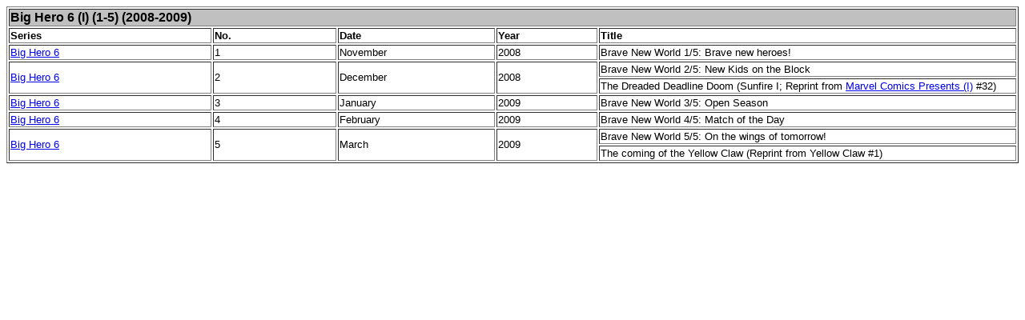

--- FILE ---
content_type: text/html
request_url: http://saschas-comics.de/us_sammlung/info/big_hero_6_title.htm
body_size: 1504
content:
<html>

<head>
<meta http-equiv="Content-Type" content="text/html; charset=windows-1252">
<meta name="GENERATOR" content="Microsoft FrontPage 6.0">
<meta name="ProgId" content="FrontPage.Editor.Document">
<title>Big Hero 6 (1-6)</title>
<meta name="Microsoft Theme" content="none, default">
<style>
<!--
a:active     { font-family: Arial; font-size: 10pt }
-->
</style>
</head>
<script language="javascript">

<!---
var bigpicWin = null;

function showbigimage(url, picwidth, picheight, description)
{
  if (!bigpicWin || bigpicWin.closed)
  {
    usrwidth = screen.width;
    usrheight = screen.height;

    winwidth = picwidth;
    winheight = picheight;

    var X = (usrwidth - winwidth) / 2;
    var Y = (usrheight - winheight) / 2;

    properties = "toolbar=no,location=no,directories=no,status=no,scrollbars=no,resizable=no,copyhistory=no,width="+winwidth+",height="+winheight+",";

    checkie = navigator.appName.indexOf("icrosoft");
    if (checkie == -1)
    {
      properties = properties+"screenX="+X+",screenY="+Y;
    }
    else
    {
      properties = properties+"left="+X+",top="+Y;
    }

    bigpicWin = window.open('','bigpicWin',properties);

    bigpicWin.document.open();
    bigpicWin.document.write('<HTML><HEAD>');
    bigpicWin.document.write('<TITLE>'+description+'</TITLE>');
    bigpicWin.document.write('</HEAD>');
    bigpicWin.document.write('<BODY MARGINWIDTH="0" MARGINHEIGHT="0" LEFTMARGIN="0" TOPMARGIN="0" BOTTOMMARGIN="0">');
    bigpicWin.document.write('<A HREF="JavaScript:self.close()"><IMG SRC="'+url+'" HSPACE="0" VSPACE="0" BORDER="0">');
    bigpicWin.document.write('</BODY>');
    bigpicWin.document.write('</HTML>');
    bigpicWin.document.close()

    bigpicWin.focus();
  }
  else
  {
    bigpicWin.focus();
  }
}
//--->
  </script>

<body vlink="#0000FF"><table border="1" width="100%">
  <tr>
    <td width="124%" colspan="5" bgcolor="#C0C0C0"><b><font face="Arial">Big Hero 6</font></b><font face="Arial"><b> 
	(I) (1-5) 
	(2008-2009)</b></font></td>
  </tr>
  <tr>
    <td width="18%"><font size="2" face="Arial"><b>Series</b></font></td>
    <td width="11%"><b><font size="2" face="Arial">No.</font></b></td>
    <td width="14%"><b><font size="2" face="Arial">Date</font></b></td>
    <td width="9%"><font size="2" face="Arial"><b>Year</b></font></td>
    <td width="37%"><b><font size="2" face="Arial">Title</font></b></td>
  </tr>
  <tr>
    <td width="18%">
	<a href="javascript:showbigimage('http://www.jugendfussball-karlskron.de/covers/big_hero_6_1.gif',232,360,'')">
	<font face="Arial" size="2">Big Hero 6</font></a></td>
    <td width="11%"><font face="Arial" size="2">1</font></td>
    <td width="14%"><font face="Arial" size="2">November</font></td>
    <td width="9%"><font face="Arial" size="2">2008</font></td>
    <td width="37%"><font face="Arial" size="2">Brave New World 1/5: Brave new heroes!</font></td>
  </tr>
  <tr>
    <td width="18%" rowspan="2">
	<a href="javascript:showbigimage('http://www.jugendfussball-karlskron.de/covers/big_hero_6_2.gif',232,360,'')">
	<font face="Arial" size="2">Big Hero 6</font></a></td>
    <td width="11%" rowspan="2"><font face="Arial" size="2">2</font></td>
    <td width="14%" rowspan="2"><font face="Arial" size="2">December</font></td>
    <td width="9%" rowspan="2"><font face="Arial" size="2">2008</font></td>
    <td width="37%"><font face="Arial" size="2">Brave New World 2/5: New Kids on the Block</font></td>
  </tr>
	<tr>
    <td width="37%">
	<span lang="EN-GB" style="font-size: 10.0pt; font-family: Arial; color: black">
	The Dreaded Deadline Doom (Sunfire I; Reprint from
	<a href="marvel_comics_presents_title.htm">Marvel Comics Presents (I)</a> 
	#32)</span></td>
  </tr>
  <tr>
    <td width="18%">
	<a href="javascript:showbigimage('http://www.jugendfussball-karlskron.de/covers/big_hero_6_3.gif',232,360,'')">
	<font face="Arial" size="2">Big Hero 6</font></a></td>
    <td width="11%"><font face="Arial" size="2">3</font></td>
    <td width="14%"><font face="Arial" size="2">January</font></td>
    <td width="9%"><font face="Arial" size="2">2009</font></td>
    <td width="37%"><font face="Arial" size="2">Brave New World 3/5: Open Season</font></td>
  </tr>
  <tr>
    <td width="18%">
	<a href="javascript:showbigimage('http://www.jugendfussball-karlskron.de/covers/big_hero_6_4.gif',232,360,'')">
	<font face="Arial" size="2">Big Hero 6</font></a></td>
    <td width="11%"><font face="Arial" size="2">4</font></td>
    <td width="14%"><font face="Arial" size="2">February</font></td>
    <td width="9%"><font face="Arial" size="2">2009</font></td>
    <td width="37%"><font face="Arial" size="2">Brave New World 4/5: Match of 
	the Day</font></td>
  </tr>
  <tr>
    <td width="18%" rowspan="2">
	<a href="javascript:showbigimage('http://www.jugendfussball-karlskron.de/covers/big_hero_6_5.gif',232,360,'')">
	<font face="Arial" size="2">Big Hero 6</font></a></td>
    <td width="11%" rowspan="2"><font face="Arial" size="2">5</font></td>
    <td width="14%" rowspan="2"><font face="Arial" size="2">March</font></td>
    <td width="9%" rowspan="2"><font face="Arial" size="2">2009</font></td>
    <td width="37%"><font face="Arial" size="2">Brave New World 5/5: On the 
	wings of tomorrow!</font></td>
  </tr>
  <tr>
    <td width="37%"><font size="2" face="Arial">The coming of the Yellow Claw (Reprint 
	from Yellow Claw #1)</font></td>
  </tr>
  </table></body>

</html>